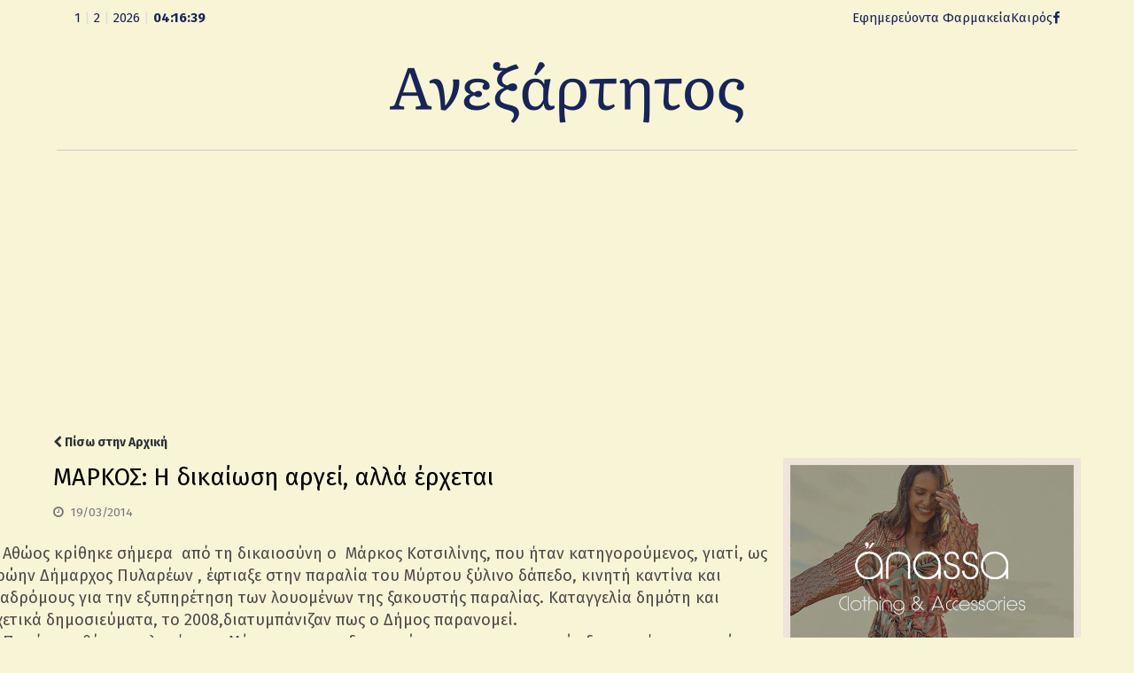

--- FILE ---
content_type: text/html; charset=UTF-8
request_url: https://anexarttitosblog.gr/%CE%BC%CE%B1%CF%81%CE%BA%CE%BF%CF%83-%CE%B7-%CE%B4%CE%B9%CE%BA%CE%B1%CE%AF%CF%89%CF%83%CE%B7-%CE%B1%CF%81%CE%B3%CE%B5%CE%AF-%CE%B1%CE%BB%CE%BB%CE%AC-%CE%AD%CF%81%CF%87%CE%B5%CF%84%CE%B1%CE%B9/
body_size: 11586
content:
<!DOCTYPE html>
<html lang="en-US" xmlns:og="https://opengraphprotocol.org/schema/" xmlns:fb="https://www.facebook.com/2008/fbml">
<head>
<meta charset="UTF-8" />
<link rel="profile" href="http://gmpg.org/xfn/11">
<link rel="pingback" href="https://anexarttitosblog.gr/xmlrpc.php">
<link rel="preconnect" href="https://fonts.googleapis.com">
<link rel="preconnect" href="https://fonts.gstatic.com" crossorigin>
<link href="https://fonts.googleapis.com/css2?family=Fira+Sans:ital,wght@0,100;0,200;0,300;0,400;0,500;0,600;0,700;0,800;0,900;1,100;1,200;1,300;1,400;1,500;1,600;1,700;1,800;1,900&family=Literata:ital,opsz,wght@0,7..72,200..900;1,7..72,200..900&display=swap" rel="stylesheet">
<title>ΜΑΡΚΟΣ: Η δικαίωση αργεί, αλλά  έρχεται &#8211; Ανεξάρτητος</title>
<meta name='robots' content='max-image-preview:large' />
	<style>img:is([sizes="auto" i], [sizes^="auto," i]) { contain-intrinsic-size: 3000px 1500px }</style>
	<meta name="viewport" content="width=device-width, initial-scale=1">
<meta name="generator" content="nikoskobo" />
<link rel="alternate" type="application/rss+xml" title="Ανεξάρτητος &raquo; Feed" href="https://anexarttitosblog.gr/feed/" />
<link rel="alternate" type="application/rss+xml" title="Ανεξάρτητος &raquo; Comments Feed" href="https://anexarttitosblog.gr/comments/feed/" />
<meta property="og:type" content="article"/><meta property="og:url" content="https://anexarttitosblog.gr/%ce%bc%ce%b1%cf%81%ce%ba%ce%bf%cf%83-%ce%b7-%ce%b4%ce%b9%ce%ba%ce%b1%ce%af%cf%89%cf%83%ce%b7-%ce%b1%cf%81%ce%b3%ce%b5%ce%af-%ce%b1%ce%bb%ce%bb%ce%ac-%ce%ad%cf%81%cf%87%ce%b5%cf%84%ce%b1%ce%b9/"/><meta property="og:site_name" content="Anexarttitos Blog"/><meta property="og:image" content="https://anexarttitosblog.gr/wp-content/themes/anexarttitos/images/fbN.jpg"/>
<link rel='stylesheet' id='wp-block-library-css' href='https://anexarttitosblog.gr/wp-includes/css/dist/block-library/style.min.css?ver=6.8.3' type='text/css' media='all' />
<style id='classic-theme-styles-inline-css' type='text/css'>
/*! This file is auto-generated */
.wp-block-button__link{color:#fff;background-color:#32373c;border-radius:9999px;box-shadow:none;text-decoration:none;padding:calc(.667em + 2px) calc(1.333em + 2px);font-size:1.125em}.wp-block-file__button{background:#32373c;color:#fff;text-decoration:none}
</style>
<style id='global-styles-inline-css' type='text/css'>
:root{--wp--preset--aspect-ratio--square: 1;--wp--preset--aspect-ratio--4-3: 4/3;--wp--preset--aspect-ratio--3-4: 3/4;--wp--preset--aspect-ratio--3-2: 3/2;--wp--preset--aspect-ratio--2-3: 2/3;--wp--preset--aspect-ratio--16-9: 16/9;--wp--preset--aspect-ratio--9-16: 9/16;--wp--preset--color--black: #000000;--wp--preset--color--cyan-bluish-gray: #abb8c3;--wp--preset--color--white: #ffffff;--wp--preset--color--pale-pink: #f78da7;--wp--preset--color--vivid-red: #cf2e2e;--wp--preset--color--luminous-vivid-orange: #ff6900;--wp--preset--color--luminous-vivid-amber: #fcb900;--wp--preset--color--light-green-cyan: #7bdcb5;--wp--preset--color--vivid-green-cyan: #00d084;--wp--preset--color--pale-cyan-blue: #8ed1fc;--wp--preset--color--vivid-cyan-blue: #0693e3;--wp--preset--color--vivid-purple: #9b51e0;--wp--preset--gradient--vivid-cyan-blue-to-vivid-purple: linear-gradient(135deg,rgba(6,147,227,1) 0%,rgb(155,81,224) 100%);--wp--preset--gradient--light-green-cyan-to-vivid-green-cyan: linear-gradient(135deg,rgb(122,220,180) 0%,rgb(0,208,130) 100%);--wp--preset--gradient--luminous-vivid-amber-to-luminous-vivid-orange: linear-gradient(135deg,rgba(252,185,0,1) 0%,rgba(255,105,0,1) 100%);--wp--preset--gradient--luminous-vivid-orange-to-vivid-red: linear-gradient(135deg,rgba(255,105,0,1) 0%,rgb(207,46,46) 100%);--wp--preset--gradient--very-light-gray-to-cyan-bluish-gray: linear-gradient(135deg,rgb(238,238,238) 0%,rgb(169,184,195) 100%);--wp--preset--gradient--cool-to-warm-spectrum: linear-gradient(135deg,rgb(74,234,220) 0%,rgb(151,120,209) 20%,rgb(207,42,186) 40%,rgb(238,44,130) 60%,rgb(251,105,98) 80%,rgb(254,248,76) 100%);--wp--preset--gradient--blush-light-purple: linear-gradient(135deg,rgb(255,206,236) 0%,rgb(152,150,240) 100%);--wp--preset--gradient--blush-bordeaux: linear-gradient(135deg,rgb(254,205,165) 0%,rgb(254,45,45) 50%,rgb(107,0,62) 100%);--wp--preset--gradient--luminous-dusk: linear-gradient(135deg,rgb(255,203,112) 0%,rgb(199,81,192) 50%,rgb(65,88,208) 100%);--wp--preset--gradient--pale-ocean: linear-gradient(135deg,rgb(255,245,203) 0%,rgb(182,227,212) 50%,rgb(51,167,181) 100%);--wp--preset--gradient--electric-grass: linear-gradient(135deg,rgb(202,248,128) 0%,rgb(113,206,126) 100%);--wp--preset--gradient--midnight: linear-gradient(135deg,rgb(2,3,129) 0%,rgb(40,116,252) 100%);--wp--preset--font-size--small: 13px;--wp--preset--font-size--medium: 20px;--wp--preset--font-size--large: 36px;--wp--preset--font-size--x-large: 42px;--wp--preset--spacing--20: 0.44rem;--wp--preset--spacing--30: 0.67rem;--wp--preset--spacing--40: 1rem;--wp--preset--spacing--50: 1.5rem;--wp--preset--spacing--60: 2.25rem;--wp--preset--spacing--70: 3.38rem;--wp--preset--spacing--80: 5.06rem;--wp--preset--shadow--natural: 6px 6px 9px rgba(0, 0, 0, 0.2);--wp--preset--shadow--deep: 12px 12px 50px rgba(0, 0, 0, 0.4);--wp--preset--shadow--sharp: 6px 6px 0px rgba(0, 0, 0, 0.2);--wp--preset--shadow--outlined: 6px 6px 0px -3px rgba(255, 255, 255, 1), 6px 6px rgba(0, 0, 0, 1);--wp--preset--shadow--crisp: 6px 6px 0px rgba(0, 0, 0, 1);}:where(.is-layout-flex){gap: 0.5em;}:where(.is-layout-grid){gap: 0.5em;}body .is-layout-flex{display: flex;}.is-layout-flex{flex-wrap: wrap;align-items: center;}.is-layout-flex > :is(*, div){margin: 0;}body .is-layout-grid{display: grid;}.is-layout-grid > :is(*, div){margin: 0;}:where(.wp-block-columns.is-layout-flex){gap: 2em;}:where(.wp-block-columns.is-layout-grid){gap: 2em;}:where(.wp-block-post-template.is-layout-flex){gap: 1.25em;}:where(.wp-block-post-template.is-layout-grid){gap: 1.25em;}.has-black-color{color: var(--wp--preset--color--black) !important;}.has-cyan-bluish-gray-color{color: var(--wp--preset--color--cyan-bluish-gray) !important;}.has-white-color{color: var(--wp--preset--color--white) !important;}.has-pale-pink-color{color: var(--wp--preset--color--pale-pink) !important;}.has-vivid-red-color{color: var(--wp--preset--color--vivid-red) !important;}.has-luminous-vivid-orange-color{color: var(--wp--preset--color--luminous-vivid-orange) !important;}.has-luminous-vivid-amber-color{color: var(--wp--preset--color--luminous-vivid-amber) !important;}.has-light-green-cyan-color{color: var(--wp--preset--color--light-green-cyan) !important;}.has-vivid-green-cyan-color{color: var(--wp--preset--color--vivid-green-cyan) !important;}.has-pale-cyan-blue-color{color: var(--wp--preset--color--pale-cyan-blue) !important;}.has-vivid-cyan-blue-color{color: var(--wp--preset--color--vivid-cyan-blue) !important;}.has-vivid-purple-color{color: var(--wp--preset--color--vivid-purple) !important;}.has-black-background-color{background-color: var(--wp--preset--color--black) !important;}.has-cyan-bluish-gray-background-color{background-color: var(--wp--preset--color--cyan-bluish-gray) !important;}.has-white-background-color{background-color: var(--wp--preset--color--white) !important;}.has-pale-pink-background-color{background-color: var(--wp--preset--color--pale-pink) !important;}.has-vivid-red-background-color{background-color: var(--wp--preset--color--vivid-red) !important;}.has-luminous-vivid-orange-background-color{background-color: var(--wp--preset--color--luminous-vivid-orange) !important;}.has-luminous-vivid-amber-background-color{background-color: var(--wp--preset--color--luminous-vivid-amber) !important;}.has-light-green-cyan-background-color{background-color: var(--wp--preset--color--light-green-cyan) !important;}.has-vivid-green-cyan-background-color{background-color: var(--wp--preset--color--vivid-green-cyan) !important;}.has-pale-cyan-blue-background-color{background-color: var(--wp--preset--color--pale-cyan-blue) !important;}.has-vivid-cyan-blue-background-color{background-color: var(--wp--preset--color--vivid-cyan-blue) !important;}.has-vivid-purple-background-color{background-color: var(--wp--preset--color--vivid-purple) !important;}.has-black-border-color{border-color: var(--wp--preset--color--black) !important;}.has-cyan-bluish-gray-border-color{border-color: var(--wp--preset--color--cyan-bluish-gray) !important;}.has-white-border-color{border-color: var(--wp--preset--color--white) !important;}.has-pale-pink-border-color{border-color: var(--wp--preset--color--pale-pink) !important;}.has-vivid-red-border-color{border-color: var(--wp--preset--color--vivid-red) !important;}.has-luminous-vivid-orange-border-color{border-color: var(--wp--preset--color--luminous-vivid-orange) !important;}.has-luminous-vivid-amber-border-color{border-color: var(--wp--preset--color--luminous-vivid-amber) !important;}.has-light-green-cyan-border-color{border-color: var(--wp--preset--color--light-green-cyan) !important;}.has-vivid-green-cyan-border-color{border-color: var(--wp--preset--color--vivid-green-cyan) !important;}.has-pale-cyan-blue-border-color{border-color: var(--wp--preset--color--pale-cyan-blue) !important;}.has-vivid-cyan-blue-border-color{border-color: var(--wp--preset--color--vivid-cyan-blue) !important;}.has-vivid-purple-border-color{border-color: var(--wp--preset--color--vivid-purple) !important;}.has-vivid-cyan-blue-to-vivid-purple-gradient-background{background: var(--wp--preset--gradient--vivid-cyan-blue-to-vivid-purple) !important;}.has-light-green-cyan-to-vivid-green-cyan-gradient-background{background: var(--wp--preset--gradient--light-green-cyan-to-vivid-green-cyan) !important;}.has-luminous-vivid-amber-to-luminous-vivid-orange-gradient-background{background: var(--wp--preset--gradient--luminous-vivid-amber-to-luminous-vivid-orange) !important;}.has-luminous-vivid-orange-to-vivid-red-gradient-background{background: var(--wp--preset--gradient--luminous-vivid-orange-to-vivid-red) !important;}.has-very-light-gray-to-cyan-bluish-gray-gradient-background{background: var(--wp--preset--gradient--very-light-gray-to-cyan-bluish-gray) !important;}.has-cool-to-warm-spectrum-gradient-background{background: var(--wp--preset--gradient--cool-to-warm-spectrum) !important;}.has-blush-light-purple-gradient-background{background: var(--wp--preset--gradient--blush-light-purple) !important;}.has-blush-bordeaux-gradient-background{background: var(--wp--preset--gradient--blush-bordeaux) !important;}.has-luminous-dusk-gradient-background{background: var(--wp--preset--gradient--luminous-dusk) !important;}.has-pale-ocean-gradient-background{background: var(--wp--preset--gradient--pale-ocean) !important;}.has-electric-grass-gradient-background{background: var(--wp--preset--gradient--electric-grass) !important;}.has-midnight-gradient-background{background: var(--wp--preset--gradient--midnight) !important;}.has-small-font-size{font-size: var(--wp--preset--font-size--small) !important;}.has-medium-font-size{font-size: var(--wp--preset--font-size--medium) !important;}.has-large-font-size{font-size: var(--wp--preset--font-size--large) !important;}.has-x-large-font-size{font-size: var(--wp--preset--font-size--x-large) !important;}
:where(.wp-block-post-template.is-layout-flex){gap: 1.25em;}:where(.wp-block-post-template.is-layout-grid){gap: 1.25em;}
:where(.wp-block-columns.is-layout-flex){gap: 2em;}:where(.wp-block-columns.is-layout-grid){gap: 2em;}
:root :where(.wp-block-pullquote){font-size: 1.5em;line-height: 1.6;}
</style>
<link rel='stylesheet' id='wpex-style-css' href='https://anexarttitosblog.gr/wp-content/themes/anexarttitos/style.css?ver=16.6' type='text/css' media='all' />
<!--[if IE 8]>
<link rel='stylesheet' id='wpex-ie8-css' href='https://anexarttitosblog.gr/wp-content/themes/anexarttitos/assets/css/wpex-ie8.css?ver=16.6' type='text/css' media='all' />
<![endif]-->
<!--[if IE 9]>
<link rel='stylesheet' id='wpex-ie9-css' href='https://anexarttitosblog.gr/wp-content/themes/anexarttitos/assets/css/wpex-ie9.css?ver=16.6' type='text/css' media='all' />
<![endif]-->
<link rel='stylesheet' id='wpex-ilightbox-minimal-css' href='https://anexarttitosblog.gr/wp-content/themes/anexarttitos/assets/lib/ilightbox/minimal/ilightbox-minimal-skin.css?ver=16.6' type='text/css' media='all' />
<link rel='stylesheet' id='wpex-responsive-css' href='https://anexarttitosblog.gr/wp-content/themes/anexarttitos/assets/css/wpex-responsive.css?ver=16.6' type='text/css' media='all' />
<!--[if lt IE 9]>
<script type="text/javascript" src="https://anexarttitosblog.gr/wp-content/themes/anexarttitos/assets/js/dynamic/html5.js?ver=16.6" id="wpex-html5shiv-js"></script>
<![endif]-->
<script type="text/javascript" src="https://anexarttitosblog.gr/wp-includes/js/jquery/jquery.min.js?ver=3.7.1" id="jquery-core-js"></script>
<script type="text/javascript" src="https://anexarttitosblog.gr/wp-includes/js/jquery/jquery-migrate.min.js?ver=3.4.1" id="jquery-migrate-js"></script>
<link rel="https://api.w.org/" href="https://anexarttitosblog.gr/wp-json/" /><link rel="alternate" title="JSON" type="application/json" href="https://anexarttitosblog.gr/wp-json/wp/v2/posts/2065" /><link rel="EditURI" type="application/rsd+xml" title="RSD" href="https://anexarttitosblog.gr/xmlrpc.php?rsd" />
<meta name="generator" content="WordPress 6.8.3" />
<link rel="canonical" href="https://anexarttitosblog.gr/%ce%bc%ce%b1%cf%81%ce%ba%ce%bf%cf%83-%ce%b7-%ce%b4%ce%b9%ce%ba%ce%b1%ce%af%cf%89%cf%83%ce%b7-%ce%b1%cf%81%ce%b3%ce%b5%ce%af-%ce%b1%ce%bb%ce%bb%ce%ac-%ce%ad%cf%81%cf%87%ce%b5%cf%84%ce%b1%ce%b9/" />
<link rel='shortlink' href='https://anexarttitosblog.gr/?p=2065' />
<link rel="alternate" title="oEmbed (JSON)" type="application/json+oembed" href="https://anexarttitosblog.gr/wp-json/oembed/1.0/embed?url=https%3A%2F%2Fanexarttitosblog.gr%2F%25ce%25bc%25ce%25b1%25cf%2581%25ce%25ba%25ce%25bf%25cf%2583-%25ce%25b7-%25ce%25b4%25ce%25b9%25ce%25ba%25ce%25b1%25ce%25af%25cf%2589%25cf%2583%25ce%25b7-%25ce%25b1%25cf%2581%25ce%25b3%25ce%25b5%25ce%25af-%25ce%25b1%25ce%25bb%25ce%25bb%25ce%25ac-%25ce%25ad%25cf%2581%25cf%2587%25ce%25b5%25cf%2584%25ce%25b1%25ce%25b9%2F" />
<link rel="alternate" title="oEmbed (XML)" type="text/xml+oembed" href="https://anexarttitosblog.gr/wp-json/oembed/1.0/embed?url=https%3A%2F%2Fanexarttitosblog.gr%2F%25ce%25bc%25ce%25b1%25cf%2581%25ce%25ba%25ce%25bf%25cf%2583-%25ce%25b7-%25ce%25b4%25ce%25b9%25ce%25ba%25ce%25b1%25ce%25af%25cf%2589%25cf%2583%25ce%25b7-%25ce%25b1%25cf%2581%25ce%25b3%25ce%25b5%25ce%25af-%25ce%25b1%25ce%25bb%25ce%25bb%25ce%25ac-%25ce%25ad%25cf%2581%25cf%2587%25ce%25b5%25cf%2584%25ce%25b1%25ce%25b9%2F&#038;format=xml" />
<meta http-equiv="X-UA-Compatible" content="IE=edge" />
<link rel="icon" href="https://anexarttitosblog.gr/wp-content/uploads/2025/11/ane_logoIcon-150x150.png" sizes="32x32" />
<link rel="icon" href="https://anexarttitosblog.gr/wp-content/uploads/2025/11/ane_logoIcon.png" sizes="192x192" />
<link rel="apple-touch-icon" href="https://anexarttitosblog.gr/wp-content/uploads/2025/11/ane_logoIcon.png" />
<meta name="msapplication-TileImage" content="https://anexarttitosblog.gr/wp-content/uploads/2025/11/ane_logoIcon.png" />
<style type="text/css" data-type="wpex-css" id="wpex-css">/*ACCENT COLOR*/a,.wpex-accent-color,#site-navigation .dropdown-menu a:hover,#site-navigation .dropdown-menu >.current-menu-item >a,#site-navigation .dropdown-menu >.current-menu-parent >a,h1 a:hover,h2 a:hover,a:hover h2,h3 a:hover,h4 a:hover,h5 a:hover,h6 a:hover,.entry-title a:hover,.modern-menu-widget a:hover,.theme-button.outline,.theme-button.clean{color:#77925f}.wpex-accent-bg,.background-highlight,input[type="submit"],.theme-button,button,.theme-button.outline:hover,.active .theme-button,.theme-button.active,#main .tagcloud a:hover,.post-tags a:hover,.wpex-carousel .owl-dot.active,.navbar-style-one .menu-button >a >span.link-inner,.wpex-carousel .owl-prev,.wpex-carousel .owl-next,body #header-two-search #header-two-search-submit,.theme-button:hover,.modern-menu-widget li.current-menu-item a,#sidebar .widget_nav_menu .current-menu-item >a,#wp-calendar caption,#site-scroll-top:hover,input[type="submit"]:hover,button:hover,.wpex-carousel .owl-prev:hover,.wpex-carousel .owl-next:hover,#site-navigation .menu-button >a >span.link-inner,#site-navigation .menu-button >a >span.link-inner:hover,.navbar-style-six .dropdown-menu >.current-menu-item >a,.navbar-style-six .dropdown-menu >.current-menu-parent >a{background-color:#77925f}.theme-button.outline{border-color:#77925f}#searchform-dropdown{border-color:#77925f}.toggle-bar-btn:hover{border-top-color:#77925f;border-right-color:#77925f}body #site-navigation-wrap.nav-dropdown-top-border .dropdown-menu >li >ul{border-top-color:#77925f}.theme-heading.border-w-color span.text{border-bottom-color:#77925f}/*CUSTOMIZER STYLING*/.shrink-sticky-header #site-logo img{max-height:60px!important}</style><!-- Google tag (gtag.js) -->
<script async src="https://www.googletagmanager.com/gtag/js?id=G-M2TF64H4T7"></script>
<script>
  window.dataLayer = window.dataLayer || [];
  function gtag(){dataLayer.push(arguments);}
  gtag('js', new Date());

  gtag('config', 'G-M2TF64H4T7');
</script>
</head> 
<!-- Begin Body -->
<body class="wp-singular post-template-default single single-post postid-2065 single-format-standard wp-theme-anexarttitos wpex-theme wpex-responsive full-width-main-layout no-composer wpex-live-site has-sidebar content-right-sidebar has-topbar post-in-category-news hasnt-overlay-header page-header-disabled"> 

<a href="#content" class="skip-to-content local-scroll-link">skip to Main Content</a><span data-ls_id="#site_top"></span> 
<div id="outer-wrap" class="clr"> 
	 
	<div id="wrap" class="clr"> 
		

	<div id="top-bar-wrap" class="clr">
		<div id="top-bar" class="clr container">
			 
<div id="top-bar-content" class="wpex-clr top-bar-left">
<div class="koboTop">
	<div class="koboTopL">  
		<script type="text/javascript" src="https://anexarttitosblog.gr/wp-content/themes/anexarttitos/kobo/js/date_time.js"></script>
		<div align="left" class="date_time"><span id="date_time"></span></div>
		<script type="text/javascript">window.onload = date_time('date_time');</script> 
	</div>
	<div class="koboTopR">
		<div class="koboTopInfo">
			<ul>
				<li><a href="https://www.vrisko.gr/efimeries-farmakeion/argostoli/" target="_blank">Εφημερεύοντα Φαρμακεία</a></li>
				<li><a href="https://www.windy.com/38.196/20.763?satellite,38.116,20.576,10" target="_blank">Καιρός</a></li>
				<!-- <li class="anexTag"><a href="mailto:socialanexarttitos@gmail.com">socialanexarttitos@gmail.com</a></li>-->
			</ul>
		</div>
		<div class="koboTopSocial">
			<div class="koboTopSocialS"><a href="https://www.facebook.com/anexarttitosblog/" target="_blank"><i class="kobofasocila fa fa-facebook" aria-hidden="true"></i></a></div>
	</div> 
</div> </div>		</div><!-- #top-bar -->
	</div><!-- #top-bar-wrap -->

 
  
<div class="pdEditThis"></div> 
<header id="site-header" class="header-one fixed-scroll dyn-styles clr"> 
	 
	<div id="site-header-inner" class="container clr"> 
		
<div id="site-logo" class="site-branding clr header-one-logo">
	
	<div id="site-logo-inner" class="clr">
									<a href="https://anexarttitosblog.gr/" title="Ανεξάρτητος" rel="home" class="main-logo"><img src="https://anexarttitosblog.gr/wp-content/themes/anexarttitos/images/ane_logo.png" alt="Ανεξάρτητος" class="logo-img" data-no-retina /></a>
										 
	</div><!-- #site-logo-inner -->
</div><!-- #site-logo -->  
	</div><!-- #site-header-inner --> 
	 
</header><!-- #header --> 
 
		 
		<main id="main" class="site-main clr"> 
			
	<div id="content-wrap" class="container clr">

		
		<div id="primary" class="content-area clr">

			
			<div id="content" class="site-content clr">

				
				
<article id="single-blocks" class="single-blog-article clr">
	
	
	<div class="backtoanex"><a href="https://anexarttitosblog.gr"><i class="fa fa-chevron-left"></i> Πίσω στην Αρχική</a></div> 
	
	
	
<header class="single-blog-header clr">
	<h1 class="single-post-title entry-title">ΜΑΡΚΟΣ: Η δικαίωση αργεί, αλλά  έρχεται</h1>
</header>
<ul class="meta clr meta-with-title">

	
		
			<li class="meta-date"><span class="fa fa-clock-o" aria-hidden="true"></span><time class="updated" datetime="2014-03-19">19/03/2014</time></li>

		
	
</ul><!-- .meta -->
<div class="single-blog-content entry clr"><div dir="ltr" style="text-align: left;">
<div style="margin-left: -2.0cm; text-indent: 14.15pt;"><span style="font-size: large;">Αθώος κρίθηκε σήμερα &nbsp;από τη δικαιοσύνη ο&nbsp; Μάρκος Κοτσιλίνης, που ήταν κατηγορούμενος, γιατί, ως πρώην Δήμαρχος Πυλαρέων , έφτιαξε στην παραλία του Μύρτου ξύλινο δάπεδο, κινητή καντίνα και διαδρόμους για την εξυπηρέτηση των λουομένων της ξακουστής παραλίας. Καταγγελία δημότη και σχετικά δημοσιεύματα, το 2008,διατυμπάνιζαν πως ο Δήμος παρανομεί.</span></div>
<div style="margin-left: -2.0cm; text-indent: 14.15pt;"><span style="font-size: large;">Παρόμοιο θέμα εμπλοκής του Μάρκου&nbsp; με την δικαιοσύνη, για την προστασία δημοτικής περιουσίας- μνημείο ανεμόμυλος στα Ποταμιανάτα- είχε περίοπτη θέση επί μακρόν στα πρωτοσέλιδα και σε&nbsp; στήλες του τοπικού&nbsp; τύπου το 2010 από επώνυμους και ανώνυμους αρθρογράφους. Η υπόθεση έληξε δικαστικά με αναγνώριση του αντιδίκου για το δίκαιο των ενεργειών του Δημάρχου.</span></div>
<div style="margin-left: -2.0cm; text-indent: 14.15pt;"><span style="font-size: large;">Επίσης παρόμοια καταγγελία, αυτή τη φορά από πρώην συνεργάτη&nbsp; και αξιωματούχο του πρώην Δήμου Πυλαρέων, πως δήθεν, έγιναν .. πολιτικές διώξεις ,επειδή&nbsp; ο Μάρκος άδειασε&nbsp; μια ομβροδεξαμενή, από όπου πότιζαν δωρεάν &nbsp;τα κοπάδια και &nbsp;που είχε μολυσμένο νερό και προστατεύτηκαν &nbsp;έτσι τα ζώα τους , μπήκε με δικαστικό βούλευμα&nbsp; στο αρχείο. Για την υπόθεση αυτή χύθηκε πολύ δημοσιογραφικό μελάνι το έτος 2009,&nbsp; όπου ο Μάρκος και πάλι ήταν «ο κακός».</span></div>
<div style="margin-left: -2.0cm; text-indent: 14.15pt;"><span style="font-size: large;">Η δικαίωση μπορεί να άργησε, αλλά ήρθε. </span></div>
<div style="margin-left: -2.0cm; text-indent: 14.15pt;"><span style="font-size: large;">Στο μεταξύ, ο Μάρκος Κοτσιλίνης&nbsp; και κατ επέκταση, όσοι κατέχουν δημόσια αξιώματα, ήταν &nbsp;στα «μανταλάκια». Ο αρχικός θόρυβος δημιουργεί υποψίες κυρίως για όσους έχουν τα πόστα, ενώ η δικαίωση, όταν έρχεται, περνάει απαρατήρητη</span></div>
<div style="margin-left: -2.0cm; text-indent: 14.15pt;"><span style="font-size: large;">Αυτή είναι η πικρή αλήθεια.</span></div>
<div style="margin-left: -2.0cm; text-indent: 14.15pt;">           </div>
<div align="right" style="margin-left: -2.0cm; text-align: right; text-indent: 14.15pt;"><span style="font-size: large;">Από το γραφείο τύπου&nbsp;</span></div>
</div>
</div>


<div class="wpex-social-share-wrap clr position-horizontal">

	
		
	
	<ul class="wpex-social-share position-horizontal style-flat clr">

		
				<li class="share-twitter">
					<a href="https://twitter.com/share?text=%CE%9C%CE%91%CE%A1%CE%9A%CE%9F%CE%A3%3A%20%CE%97%20%CE%B4%CE%B9%CE%BA%CE%B1%CE%AF%CF%89%CF%83%CE%B7%20%CE%B1%CF%81%CE%B3%CE%B5%CE%AF%2C%20%CE%B1%CE%BB%CE%BB%CE%AC%20%20%CE%AD%CF%81%CF%87%CE%B5%CF%84%CE%B1%CE%B9&amp;url=https%3A%2F%2Fanexarttitosblog.gr%2F%25CE%25BC%25CE%25B1%25CF%2581%25CE%25BA%25CE%25BF%25CF%2583-%25CE%25B7-%25CE%25B4%25CE%25B9%25CE%25BA%25CE%25B1%25CE%25AF%25CF%2589%25CF%2583%25CE%25B7-%25CE%25B1%25CF%2581%25CE%25B3%25CE%25B5%25CE%25AF-%25CE%25B1%25CE%25BB%25CE%25BB%25CE%25AC-%25CE%25AD%25CF%2581%25CF%2587%25CE%25B5%25CF%2584%25CE%25B1%25CE%25B9" title="Share on Twitter" onclick="javascript:window.open(this.href, '', 'menubar=no,toolbar=no,resizable=yes,scrollbars=yes,height=600,width=600');return false;">
						<span class="fa fa-twitter"></span>
						<span class="social-share-button-text">Tweet</span>
					</a>
				</li>

			
		
				<li class="share-facebook">
					<a href="https://www.facebook.com/sharer/sharer.php?u=https%3A%2F%2Fanexarttitosblog.gr%2F%25CE%25BC%25CE%25B1%25CF%2581%25CE%25BA%25CE%25BF%25CF%2583-%25CE%25B7-%25CE%25B4%25CE%25B9%25CE%25BA%25CE%25B1%25CE%25AF%25CF%2589%25CF%2583%25CE%25B7-%25CE%25B1%25CF%2581%25CE%25B3%25CE%25B5%25CE%25AF-%25CE%25B1%25CE%25BB%25CE%25BB%25CE%25AC-%25CE%25AD%25CF%2581%25CF%2587%25CE%25B5%25CF%2584%25CE%25B1%25CE%25B9" title="Share on Facebook" onclick="javascript:window.open(this.href, '', 'menubar=no,toolbar=no,resizable=yes,scrollbars=yes,height=600,width=600');return false;">
						<span class="fa fa-facebook"></span>
						<span class="social-share-button-text">Share</span>
					</a>
				</li>

			
		
				<li class="share-googleplus">
					<a href="https://plus.google.com/share?url=https%3A%2F%2Fanexarttitosblog.gr%2F%25CE%25BC%25CE%25B1%25CF%2581%25CE%25BA%25CE%25BF%25CF%2583-%25CE%25B7-%25CE%25B4%25CE%25B9%25CE%25BA%25CE%25B1%25CE%25AF%25CF%2589%25CF%2583%25CE%25B7-%25CE%25B1%25CF%2581%25CE%25B3%25CE%25B5%25CE%25AF-%25CE%25B1%25CE%25BB%25CE%25BB%25CE%25AC-%25CE%25AD%25CF%2581%25CF%2587%25CE%25B5%25CF%2584%25CE%25B1%25CE%25B9" title="Share on Google+" onclick="javascript:window.open(this.href, '', 'menubar=no,toolbar=no,resizable=yes,scrollbars=yes,height=600,width=600');return false;">
						<span class="fa fa-google-plus"></span>
						<span class="social-share-button-text">Plus one</span>
					</a>
				</li>

			
		
				<li class="share-pinterest">
					<a href="https://www.pinterest.com/pin/create/button/?url=https%3A%2F%2Fanexarttitosblog.gr%2F%25CE%25BC%25CE%25B1%25CF%2581%25CE%25BA%25CE%25BF%25CF%2583-%25CE%25B7-%25CE%25B4%25CE%25B9%25CE%25BA%25CE%25B1%25CE%25AF%25CF%2589%25CF%2583%25CE%25B7-%25CE%25B1%25CF%2581%25CE%25B3%25CE%25B5%25CE%25AF-%25CE%25B1%25CE%25BB%25CE%25BB%25CE%25AC-%25CE%25AD%25CF%2581%25CF%2587%25CE%25B5%25CF%2584%25CE%25B1%25CE%25B9&amp;media=&amp;description=%CE%91%CE%B8%CF%8E%CE%BF%CF%82%20%CE%BA%CF%81%CE%AF%CE%B8%CE%B7%CE%BA%CE%B5%20%CF%83%CE%AE%CE%BC%CE%B5%CF%81%CE%B1%20%26nbsp%3B%CE%B1%CF%80%CF%8C%20%CF%84%CE%B7%20%CE%B4%CE%B9%CE%BA%CE%B1%CE%B9%CE%BF%CF%83%CF%8D%CE%BD%CE%B7%20%CE%BF%26nbsp%3B%20%CE%9C%CE%AC%CF%81%CE%BA%CE%BF%CF%82%20%CE%9A%CE%BF%CF%84%CF%83%CE%B9%CE%BB%CE%AF%CE%BD%CE%B7%CF%82%2C%20%CF%80%CE%BF%CF%85%20%CE%AE%CF%84%CE%B1%CE%BD%20%CE%BA%CE%B1%CF%84%CE%B7%CE%B3%CE%BF%CF%81%CE%BF%CF%8D%CE%BC%CE%B5%CE%BD%CE%BF%CF%82%2C%20%CE%B3%CE%B9%CE%B1%CF%84%CE%AF%2C%20%CF%89%CF%82%20%CF%80%CF%81%CF%8E%CE%B7%CE%BD%20%CE%94%CE%AE%CE%BC%CE%B1%CF%81%CF%87%CE%BF%CF%82%20%CE%A0%CF%85%CE%BB%CE%B1%CF%81%CE%AD%CF%89%CE%BD%20%2C%20%CE%AD%CF%86%CF%84%CE%B9%CE%B1%CE%BE%CE%B5%20%CF%83%CF%84%CE%B7%CE%BD%20%CF%80%CE%B1%CF%81%CE%B1%CE%BB%CE%AF%CE%B1%20%CF%84%CE%BF%CF%85%20%CE%9C%CF%8D%CF%81%CF%84%CE%BF%CF%85%20%CE%BE%CF%8D%CE%BB%CE%B9%CE%BD%CE%BF%20%CE%B4%CE%AC%CF%80%CE%B5%CE%B4%CE%BF%2C%20%CE%BA%CE%B9%CE%BD%CE%B7%CF%84%CE%AE%20%CE%BA%CE%B1%CE%BD%CF%84%CE%AF%CE%BD%CE%B1%20%CE%BA%CE%B1%CE%B9%20%CE%B4%CE%B9%CE%B1%CE%B4%CF%81%CF%8C%CE%BC%CE%BF%CF%85%CF%82%20%CE%B3%CE%B9%CE%B1%20%CF%84%CE%B7%CE%BD%20%CE%B5%CE%BE%CF%85%CF%80%CE%B7%CF%81%CE%AD%CF%84%CE%B7%CF%83%CE%B7%20%CF%84%CF%89%CE%BD%20%CE%BB%CE%BF%CF%85%CE%BF%CE%BC%CE%AD%CE%BD%CF%89%CE%BD%20%CF%84%CE%B7%CF%82%20%CE%BE%CE%B1%CE%BA%CE%BF%CF%85%CF%83%CF%84%CE%AE%CF%82%20%CF%80%CE%B1%CF%81%CE%B1%CE%BB%CE%AF%CE%B1%CF%82.%20%CE%9A%CE%B1%CF%84%CE%B1%CE%B3%CE%B3%CE%B5%CE%BB%CE%AF%CE%B1%20%CE%B4%CE%B7%CE%BC%CF%8C%CF%84%CE%B7%20%CE%BA%CE%B1%CE%B9" title="Share on Pinterest" onclick="javascript:window.open(this.href, '', 'menubar=no,toolbar=no,resizable=yes,scrollbars=yes,height=600,width=600');return false;">
						<span class="fa fa-pinterest"></span>
						<span class="social-share-button-text">Pin It</span>
					</a>
				</li>

			
		
	</ul>

</div>
	<div class="related-posts clr">

				<div class="theme-heading  related-posts-title"><span class="text">Άλλα άρθρα</span></div>
		
		<div class="wpex-row clr">
														
<article class="related-post clr nr-col span_1_of_3 col-1 post-129189 post type-post status-publish format-standard has-post-thumbnail hentry category-4 category-news entry has-media">

	
		<figure class="related-post-figure clr ">
			<a href="https://anexarttitosblog.gr/apantisi-sti-laiki-syspirosi-gia-to-viologiko-lassis-i-deva-kefalonias-anethese-se-exidikevmeno-meletiti-prokimenou-na-provi-se-diorthosis/" title="Απάντηση στη «Λαϊκή Συσπείρωση» για το βιολογικό Λάσσης: Η ΔΕΥΑ Κεφαλονιάς ανέθεσε σε εξειδικευμένο μελετητή προκειμένου να προβεί σε διορθώσεις" rel="bookmark" class="related-post-thumb"><img src="https://anexarttitosblog.gr/wp-content/uploads/2020/05/ΒΙΟλογικος-λασσης-660x330-1.jpg" width="660" height="330" alt="ΒΙΟλογικος λασσης 660&#215;330" data-no-retina="" /></a>
					</figure>

	
	
		<div class="related-post-content clr">
			<h4 class="related-post-title entry-title">
				<a href="https://anexarttitosblog.gr/apantisi-sti-laiki-syspirosi-gia-to-viologiko-lassis-i-deva-kefalonias-anethese-se-exidikevmeno-meletiti-prokimenou-na-provi-se-diorthosis/" title="Απάντηση στη «Λαϊκή Συσπείρωση» για το βιολογικό Λάσσης: Η ΔΕΥΑ Κεφαλονιάς ανέθεσε σε εξειδικευμένο μελετητή προκειμένου να προβεί σε διορθώσεις" rel="bookmark">Απάντηση στη «Λαϊκή Συσπείρωση» για το βιολογικό Λάσσης: Η ΔΕΥΑ Κεφαλονιάς ανέθεσε σε εξειδικευμένο μελετητή προκειμένου να προβεί σε διορθώσεις</a>
			</h4><!-- .related-post-title -->
			<div class="related-post-excerpt clr">
				<p>Απάντηση προς Δημοτική Παράταξη Δήμου Αργοστολίου «Λαϊκή Συσπείρωση» σε επερώτηση με θέμα «ΜΗ ΟΡΘΗ ΛΕΙΤΟΥΡΓΙΑ ΤΗΣ&hellip;</p>			</div><!-- related-post-excerpt -->
		</div><!-- .related-post-content -->

	
</article><!-- .related-post -->															
<article class="related-post clr nr-col span_1_of_3 col-2 post-129187 post type-post status-publish format-standard has-post-thumbnail hentry category-news category-6 entry has-media">

	
		<figure class="related-post-figure clr ">
			<a href="https://anexarttitosblog.gr/dimos-lixouriou-me-dyo-nea-michanimata-enischythike-i-ypiresia-kathariotitas-ikones/" title="Δήμος Ληξουρίου: Με δυο νέα μηχανήματα ενισχύθηκε η υπηρεσία καθαριότητας [εικόνες]" rel="bookmark" class="related-post-thumb"><img src="https://anexarttitosblog.gr/wp-content/uploads/2020/05/IMG_2858.jpg" width="960" height="442" alt="IMG 2858" data-no-retina="" /></a>
					</figure>

	
	
		<div class="related-post-content clr">
			<h4 class="related-post-title entry-title">
				<a href="https://anexarttitosblog.gr/dimos-lixouriou-me-dyo-nea-michanimata-enischythike-i-ypiresia-kathariotitas-ikones/" title="Δήμος Ληξουρίου: Με δυο νέα μηχανήματα ενισχύθηκε η υπηρεσία καθαριότητας [εικόνες]" rel="bookmark">Δήμος Ληξουρίου: Με δυο νέα μηχανήματα ενισχύθηκε η υπηρεσία καθαριότητας [εικόνες]</a>
			</h4><!-- .related-post-title -->
			<div class="related-post-excerpt clr">
				<p>Δύο πολύ σημαντικά μηχανήματα που αποδεικνύουν ότι ο Δήμος Ληξουρίου αναβαθμίζει τις υπηρεσίες καθαριότητας και&hellip;</p>			</div><!-- related-post-excerpt -->
		</div><!-- .related-post-content -->

	
</article><!-- .related-post -->															
<article class="related-post clr nr-col span_1_of_3 col-3 post-129184 post type-post status-publish format-standard has-post-thumbnail hentry category-proto-thema category-news entry has-media">

	
		<figure class="related-post-figure clr ">
			<a href="https://anexarttitosblog.gr/erga-parisi-i-platia-vlachaton-ke-o-dromos-tis-lagkadas-dite-ta-schetika-engrafa/" title="Έργα Παρίση η πλατεία Βλαχάτων και ο δρόμος της Λαγκάδας -Δείτε τα σχετικά έγγραφα" rel="bookmark" class="related-post-thumb"><img src="https://anexarttitosblog.gr/wp-content/uploads/2020/05/dhmotiko_sumvoulio_argostoliou5.jpg" width="1281" height="854" alt="Dhmotiko Sumvoulio Argostoliou5" data-no-retina="" /></a>
					</figure>

	
	
		<div class="related-post-content clr">
			<h4 class="related-post-title entry-title">
				<a href="https://anexarttitosblog.gr/erga-parisi-i-platia-vlachaton-ke-o-dromos-tis-lagkadas-dite-ta-schetika-engrafa/" title="Έργα Παρίση η πλατεία Βλαχάτων και ο δρόμος της Λαγκάδας -Δείτε τα σχετικά έγγραφα" rel="bookmark">Έργα Παρίση η πλατεία Βλαχάτων και ο δρόμος της Λαγκάδας -Δείτε τα σχετικά έγγραφα</a>
			</h4><!-- .related-post-title -->
			<div class="related-post-excerpt clr">
				<p>Είναι σημαντικό και κρίσιμο να καταγράφεται η πραγματικότητα και η αλήθεια όσο αφορά σπουδαία έργα&hellip;</p>			</div><!-- related-post-excerpt -->
		</div><!-- .related-post-content -->

	
</article><!-- .related-post -->									</div><!-- .wpex-row -->

	</div><!-- .related-posts -->



</article><!-- #single-blocks -->
				
			</div><!-- #content -->

			
		</div><!-- #primary -->

		

<aside id="sidebar" class="sidebar-container sidebar-primary"> 
	 
	<div id="sidebar-inner" class="clr">  
		<!--<div class="newsLTitle">Το σατιρικό σκίτσο της ημέρας</div> 
		<div class="sideAds skitoout"><h3>---</h3> 	   
  </div>-->
		  
		<div class="sideAds"></div>
		<div class="sideAds" style="margin-top: 30px;">
			<a href="https://anassa-clothing.gr/" target="_blank" title="Anassa Clothing Γυναικεια Ρουχα"><img src="https://anexarttitosblog.gr/wp-content/uploads/anassa-clothing.jpg" width="100%" alt="Anassa Clothing Γυναικεια Ρουχα"></a>
		</div>
		<div class="sideAds"></div>
		<div class="sideAds"><div style="clear: both; padding: 5px;"></div>
<div class="ads-side-single" style="max-width: 300px;margin: 0 auto;">
   <a href="https://cbr-rentacar.com/" target="_blank" title="CAR RENTAL KEFALONIA" style="text-decoration: none !important;">
      <div style="width: 100%; max-width: 100%; height: 300px; background: linear-gradient(rgba(0, 0, 0, 0.1), rgba(0, 0, 0, 0.2)), url(https://anexarttitosblog.gr/wp-content/uploads/car-rental-kefalonia-cbr.jpg); background-repeat: no-repeat; background-size: cover; background-position: center; display: table; margin-bottom: 10px;">
         <div style="display: table-cell; vertical-align: middle; font-size: 21px; text-align: center; color: #FFF;line-height: 1;font-family: sans-serif;font-style: normal;">
   <a href="https://cbr-rentacar.com/" target="_blank" title="CAR RENTAL KEFALONIA" style="color: #FFF !important; text-decoration: none !important;">CAR RENTAL KEFALONIA</a></div></div></a>
</div>
<div style="clear: both; padding: 5px;"></div>
<div class="ads-side-single" style="max-width: 300px;margin: 0 auto;">
   <a href="https://kefaloniagrand.gr/" target="_blank" title="BOUTIQUE HOTEL KEFALONIA" style="text-decoration: none !important;">
      <div style="width: 100%; max-width: 100%; height: 300px; background: linear-gradient(rgba(0, 0, 0, 0.1), rgba(0, 0, 0, 0.2)), url(https://anexarttitosblog.gr/wp-content/uploads/boutique-hotel-kefalonia.jpg); background-repeat: no-repeat; background-size: cover; background-position: center; display: table; margin-bottom: 10px;">
         <div style="display: table-cell; vertical-align: middle; font-size: 21px; text-align: center; color: #FFF;line-height: 1;font-family: sans-serif;font-style: normal;">
   <a href="https://kefaloniagrand.gr/" target="_blank" title="BOUTIQUE HOTEL KEFALONIAA" style="color: #FFF !important; text-decoration: none !important;">BOUTIQUE HOTEL KEFALONIA</a></div></div></a>
</div> </div>
		<div class="sideAds"></div>
		<div class="sideAds"></div>
		<div class="sideAds"><div style="max-width:300px;margin: 0 auto;">

<div class="adsside">
	 <a href="https://billandcoo.com/" target="_blank" style="text-decoration: none;">
		<div style="background: linear-gradient(0deg, rgba(0, 0, 0, 0.3), rgba(0, 0, 0, 0.3)), url(https://www.bill-coo-hotel.com/ads/ad.jpg);background-repeat: no-repeat;background-size: cover;background-position: center;height: 300px;width: 100%;display: table;">
			<div style="display: table-cell;vertical-align: middle;text-align: center;font-size: 20px;line-height: 22px;font-family: sans-serif;font-weight:bold;"><a href="https://billandcoo.com/" target="_blank" style="text-decoration: none;"><span style="color:#FFF;">BOUTIQUE HOTEL MYKONOS</span></a></div>
		</div>
	 </a>
</div> 

</div> 
		<div class="sideAds"><div style="clear: both; padding: 5px;"></div>
<div class="ads-side-single" style="max-width: 300px;margin: 0 auto;">
   <a href="https://www.kefaloniarentacar.com/" target="_blank" title="CAR RENTAL KEFALONIA" style="text-decoration: none !important;">
      <div style="width: 100%; max-width: 100%; height: 300px; background: linear-gradient(rgba(0, 0, 0, 0.1), rgba(0, 0, 0, 0.2)), url(https://anexarttitosblog.gr/wp-content/uploads/rentcarkefalonia_ban1.jpg); background-repeat: no-repeat; background-size: cover; background-position: center; display: table; margin-bottom: 10px;">
         <div style="display: table-cell; vertical-align: middle; font-size: 21px; text-align: center; color: #FFF;line-height: 1;font-family: sans-serif;font-style: normal;">
   <a href="https://www.kefaloniarentacar.com/" target="_blank" title="CAR RENTAL KEFALONIA" style="color: #FFF !important; text-decoration: none !important;">CAR RENTAL KEFALONIA</a></div></div></a>
</div>  </div> 
		<div class="sideAds"><div class="koboClear10"></div>
<div style="max-width:300px;margin: 0 auto;">
<div class="koboadsSt">
	<a href="https://anassa-clothing.gr/" target="_blank" title="Anassa Clothing Γυναικεια Ρουχα"><img src="https://anexarttitosblog.gr/wp-content/uploads/anassa-clothing.jpg" width="100%" alt="Anassa Clothing Γυναικεια Ρουχα"></a>
</div> 
</div></div> 
		<div class="sideAds">
			<script async src="//pagead2.googlesyndication.com/pagead/js/adsbygoogle.js"></script>
			<!-- Anexartitos Sidebar -->
			<ins class="adsbygoogle"
			     style="display:block"
			     data-ad-client="ca-pub-5899150372885858"
			     data-ad-slot="7305528326"
			     data-ad-format="auto"></ins>
			<script>
			(adsbygoogle = window.adsbygoogle || []).push({});
			</script>
		</div>  
	</div><!-- #sidebar-inner --> 
	 </aside><!-- #sidebar --> 

	</div><!-- .container -->


            
	<div class="post-pagination-wrap clr">

		<ul class="post-pagination container clr">
			<li class="post-prev"><a href="https://anexarttitosblog.gr/%ce%b1%ce%bd%cf%84%ce%b9%cf%83%cf%84%ce%b1%cf%83%ce%b9%ce%b1%ce%ba%ce%b5%cf%83-%ce%b4%ce%bf%ce%be%ce%b1%cf%81%ce%b9%ce%b5%cf%83-%ce%b1%cf%80%ce%bf-%cf%84%ce%bf-%ce%b2%ce%b9%ce%bf%ce%bb%ce%b9-%cf%84/" rel="prev"><span class="fa fa-angle-double-left"></span>ΑΝΤΙΣΤΑΣΙΑΚΕΣ ΔΟΞΑΡΙΕΣ ΑΠΟ ΤΟ ΒΙΟΛΙ ΤΟΥ ΠΑΝΑΓΗ ΓΕΡΑΚΗ</a></li>			<li class="post-next"><a href="https://anexarttitosblog.gr/%cf%80%ce%b9%ce%b1%cf%84%ce%b1-%ce%b7%ce%bc%ce%b5%cf%81%ce%b1%cf%83-16/" rel="next">ΠΙΑΤΑ ΗΜΕΡΑΣ<span class="fa fa-angle-double-right"></span></a></li>		</ul><!-- .post-post-pagination -->

	</div><!-- .post-pagination-wrap -->


        </main><!-- #main-content -->
                
        
         
 
 
    <footer id="footer" class="site-footer"> 
         
        <div id="footer-inner" class="container clr"> 
	        <div class="koboFooter">
		      <div class="koboFooterLogoS"></div>
		      <div class="koboFooterLogoSLogo"><img src="https://anexarttitosblog.gr/wp-content/themes/anexarttitos/images/ane_logo.png" alt="Ανεξάρτητος"></div>
		      <div class="koboFooterLogoS"></div> 
		      <div class="koboFooterInner"> 
			      <!-- <div class="koboFooterInnerS">  
					  <div class="koboClear10"></div>  
					 <div class="contSR"><span>E-mail:</span> <a href="mailto:socialanexarttitos@gmail.com">socialanexarttitos@gmail.com</a></div>
			      </div>  -->
		      </div><!-- koboFooterInner -->    
			  	<div class="koboFooterSocial">  
				 <div class="anexFbF"><a href="https://www.facebook.com/anexarttitosblog/" target="_blank"><i class="fa fa-facebook" aria-hidden="true"></i></a></div>
				  	</div>
				</div>
	        </div> <!-- koboFooter -->   
            
<div id="footer-widgets" class="wpex-row clr gap-30">

		<div class="footer-box span_1_of_4 col col-1">
			</div><!-- .footer-one-box -->

			<div class="footer-box span_1_of_4 col col-2">
					</div><!-- .footer-one-box -->
		
			<div class="footer-box span_1_of_4 col col-3 ">
					</div><!-- .footer-one-box -->
	
			<div class="footer-box span_1_of_4 col col-4">
					</div><!-- .footer-box -->
	
	
</div><!-- #footer-widgets --> 
        </div><!-- #footer-widgets --> 
         
    </footer><!-- #footer --> 
 
<div id="footer-bottom" class="clr"> 
	<div id="footer-bottom-inner" class="container clr"> 
		<div class="copyrights">© Copyright 2020 Anexartitos Blog All Rights Reserved | <a href="https://lifethink.gr/" style="text-decoration:none" target="_blank">Web Design &amp; Development by <span style="color:#000;">.</span><span style="color:#DE1F39;">Life</span><span style="color:#000;">Think</span></a></div> 
 	</div><!-- #footer-bottom-inner -->
 </div><!-- #footer-bottom -->
    </div><!-- #wrap -->

    
</div><!-- .outer-wrap -->

<script async src="https://pagead2.googlesyndication.com/pagead/js/adsbygoogle.js?client=ca-pub-5899150372885858"
 crossorigin="anonymous"></script>
<script type="speculationrules">
{"prefetch":[{"source":"document","where":{"and":[{"href_matches":"\/*"},{"not":{"href_matches":["\/wp-*.php","\/wp-admin\/*","\/wp-content\/uploads\/*","\/wp-content\/*","\/wp-content\/plugins\/*","\/wp-content\/themes\/anexarttitos\/*","\/*\\?(.+)"]}},{"not":{"selector_matches":"a[rel~=\"nofollow\"]"}},{"not":{"selector_matches":".no-prefetch, .no-prefetch a"}}]},"eagerness":"conservative"}]}
</script>

<a href="#outer-wrap" id="site-scroll-top"><span class="fa fa-chevron-up" aria-hidden="true"></span><span class="screen-reader-text">Back To Top</span></a>			<div id="sidr-close"><a href="#sidr-close" class="toggle-sidr-close" aria-hidden="true"></a></div>
	<script type="text/javascript" id="wpex-core-js-extra">
/* <![CDATA[ */
var wpexLocalize = {"isRTL":"","mainLayout":"full-width","menuSearchStyle":"disabled","siteHeaderStyle":"one","megaMenuJS":"1","superfishDelay":"600","superfishSpeed":"fast","superfishSpeedOut":"fast","hasMobileMenu":"","mobileMenuBreakpoint":"960","mobileMenuStyle":"sidr","mobileMenuToggleStyle":"icon_buttons","localScrollUpdateHash":"","localScrollHighlight":"1","localScrollSpeed":"1000","localScrollEasing":"easeInOutExpo","scrollTopSpeed":"1000","scrollTopOffset":"100","carouselSpeed":"150","lightboxType":"iLightbox","customSelects":".woocommerce-ordering .orderby, #dropdown_product_cat, .widget_categories select, .widget_archive select, #bbp_stick_topic_select, #bbp_topic_status_select, #bbp_destination_topic, .single-product .variations_form .variations select, .widget .dropdown_product_cat","overlaysMobileSupport":"1","responsiveDataBreakpoints":{"tl":"1024px","tp":"959px","pl":"767px","pp":"479px"},"hasStickyHeader":"1","stickyHeaderStyle":"standard","hasStickyMobileHeader":"1","overlayHeaderStickyTop":"0","stickyHeaderBreakPoint":"960","sidrSource":"#sidr-close, #site-navigation","sidrDisplace":"1","sidrSide":"right","sidrBodyNoScroll":"","sidrSpeed":"300","sidrDropdownTarget":"arrow","iLightbox":{"auto":"1","skin":"minimal","path":"horizontal","infinite":false,"maxScale":1,"minScale":0,"width":1400,"height":"","videoWidth":1280,"videoHeight":720,"controls":{"arrows":true,"thumbnail":"","fullscreen":"","mousewheel":false,"slideshow":true},"slideshow":{"pauseTime":3000,"startPaused":true},"effects":{"reposition":false,"repositionSpeed":0,"switchSpeed":0,"loadedFadeSpeed":0,"fadeSpeed":0},"show":{"title":true,"speed":0},"hide":{"speed":0},"overlay":{"blur":true,"opacity":"0.9"},"social":{"start":true,"show":"mouseenter","hide":"mouseleave","buttons":false},"text":{"close":"Press Esc to close","enterFullscreen":"Enter Fullscreen (Shift+Enter)","exitFullscreen":"Exit Fullscreen (Shift+Enter)","slideShow":"Slideshow","next":"Next","previous":"Previous"},"thumbnails":{"maxWidth":120,"maxHeight":80}}};
/* ]]> */
</script>
<script type="text/javascript" src="https://anexarttitosblog.gr/wp-content/themes/anexarttitos/assets/js/wpex.min.js?ver=16.6" id="wpex-core-js"></script>

</body>
</html>

--- FILE ---
content_type: text/html; charset=utf-8
request_url: https://www.google.com/recaptcha/api2/aframe
body_size: 268
content:
<!DOCTYPE HTML><html><head><meta http-equiv="content-type" content="text/html; charset=UTF-8"></head><body><script nonce="GJm-ECv-irOt7HHZzxqj4w">/** Anti-fraud and anti-abuse applications only. See google.com/recaptcha */ try{var clients={'sodar':'https://pagead2.googlesyndication.com/pagead/sodar?'};window.addEventListener("message",function(a){try{if(a.source===window.parent){var b=JSON.parse(a.data);var c=clients[b['id']];if(c){var d=document.createElement('img');d.src=c+b['params']+'&rc='+(localStorage.getItem("rc::a")?sessionStorage.getItem("rc::b"):"");window.document.body.appendChild(d);sessionStorage.setItem("rc::e",parseInt(sessionStorage.getItem("rc::e")||0)+1);localStorage.setItem("rc::h",'1769919398284');}}}catch(b){}});window.parent.postMessage("_grecaptcha_ready", "*");}catch(b){}</script></body></html>